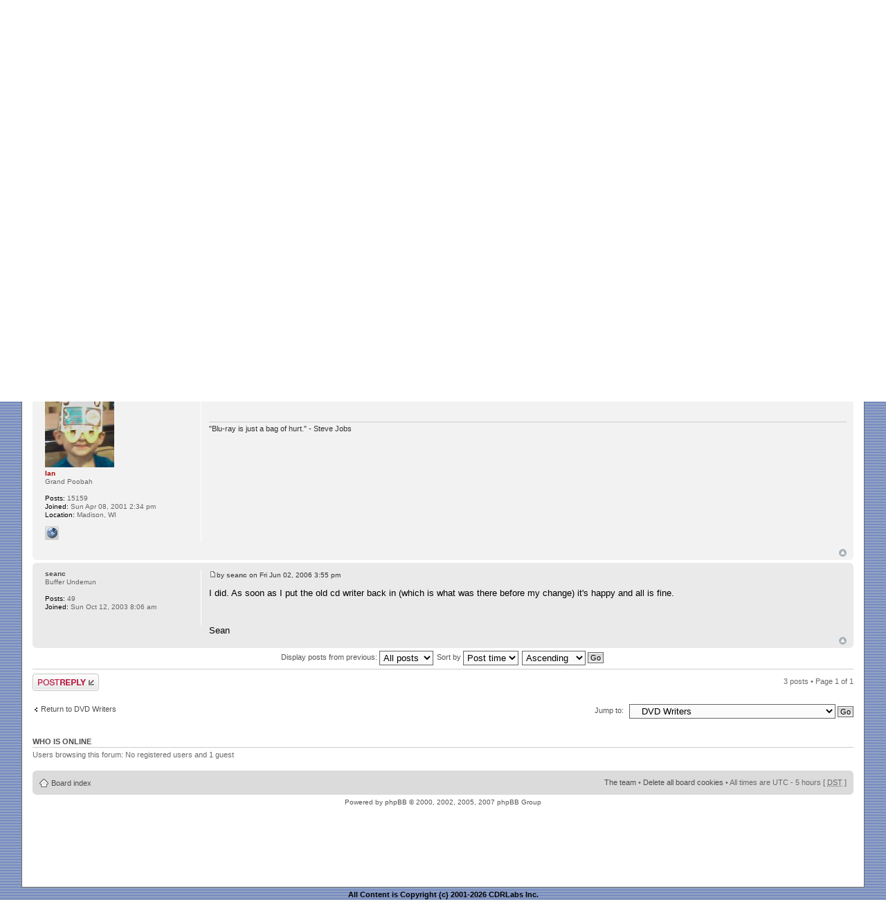

--- FILE ---
content_type: text/html; charset=UTF-8
request_url: http://www.cdrlabs.com/forums/dell-4600-bios-doesn-like-benq-1655-t21767.html
body_size: 6909
content:
<!DOCTYPE html PUBLIC "-//W3C//DTD XHTML 1.0 Strict//EN" "http://www.w3.org/TR/xhtml1/DTD/xhtml1-strict.dtd">
<html xmlns="http://www.w3.org/1999/xhtml" dir="ltr" lang="en-us" xml:lang="en-us">
<head>
<base href="http://www.cdrlabs.com/forums/"/>
<meta http-equiv="content-type" content="text/html; charset=UTF-8" />
<title>Dell 4600 bios doesn't like benq 1655? : DVD Writers</title>
<meta http-equiv="content-style-type" content="text/css" />
<meta http-equiv="content-language" content="en-us" />
<meta http-equiv="imagetoolbar" content="no" />
<meta name="content-language" content="en_us" />
<meta name="title" content="Dell 4600 bios doesn't like benq 1655? : DVD Writers" />
<meta name="description" content="I have a dell 4600 dimension that gives an error on booting when I have a Benq 1655 inside as the slave on the secondary ..." />
<meta name="keywords" content="benq, dell, writer, like, fine, bios, doesn, error, type, put, getting, works, different, great, windows" />
<meta name="category" content="general" />
<meta name="robots" content="index,follow" />
<meta name="distribution" content="global" />
<meta name="resource-type" content="document" />
<meta name="copyright" content="CDRLabs.com" />





<!--
	phpBB style name: prosilver
	Based on style:   prosilver (this is the default phpBB3 style)
	Original author:  Tom Beddard ( http://www.subBlue.com/ )
	Modified by:      
	
	NOTE: This page was generated by phpBB, the free open-source bulletin board package.
	      The phpBB Group is not responsible for the content of this page and forum. For more information
	      about phpBB please visit http://www.phpbb.com
-->

<script type="text/javascript">
// <![CDATA[
	var jump_page = 'Enter the page number you wish to go to:';
	var on_page = '1';
	var per_page = '';
	var base_url = '';
	var style_cookie = 'phpBBstyle';
	var onload_functions = new Array();
	var onunload_functions = new Array();
	// www.phpBB-SEO.com SEO TOOLKIT BEGIN
	var seo_delim_start = '-';
	var seo_static_pagination = 'page';
	var seo_ext_pagination = '.html';
	// www.phpBB-SEO.com SEO TOOLKIT END
	

	/**
	* Find a member
	*/
	function find_username(url)
	{
		popup(url, 760, 570, '_usersearch');
		return false;
	}

	/**
	* New function for handling multiple calls to window.onload and window.unload by pentapenguin
	*/
	window.onload = function()
	{
		for (var i = 0; i < onload_functions.length; i++)
		{
			eval(onload_functions[i]);
		}
	}

	window.onunload = function()
	{
		for (var i = 0; i < onunload_functions.length; i++)
		{
			eval(onunload_functions[i]);
		}
	}

// ]]>
</script>
<script type="text/javascript" src="http://www.cdrlabs.com/forums/styles/prosilvercdrlabs/template/styleswitcher.js"></script>
<script type="text/javascript" src="http://www.cdrlabs.com/forums/styles/prosilvercdrlabs/template/forum_fn.js"></script>

<link href="http://www.cdrlabs.com/forums/styles/prosilvercdrlabs/theme/print.css" rel="stylesheet" type="text/css" media="print" title="printonly" />
<link href="http://www.cdrlabs.com/forums/style.php?id=4&amp;lang=en_us&amp;sid=bd1f8159a7a2ee2a516f039f3581216b" rel="stylesheet" type="text/css" media="screen, projection" />

<link href="http://www.cdrlabs.com/forums/styles/prosilvercdrlabs/theme/normal.css" rel="stylesheet" type="text/css" title="A" />
<link href="http://www.cdrlabs.com/forums/styles/prosilvercdrlabs/theme/medium.css" rel="alternate stylesheet" type="text/css" title="A+" />
<link href="http://www.cdrlabs.com/forums/styles/prosilvercdrlabs/theme/large.css" rel="alternate stylesheet" type="text/css" title="A++" />

<link rel="alternate" type="application/rss+xml" title="CDRLabs News Feed" href="http://feeds.feedburner.com/CdrlabsNews" />
<link rel="alternate" type="application/rss+xml" title="CDRLabs Forum Feed" href="http://feeds.feedburner.com/CdrlabsForum" />



</head>

<script type="text/javascript">

	function countAdClick(id)
	{
	   loadXMLDoc('./ads/click.php?a=' + id);
	}

	function countAdView(id)
	{
	   loadXMLDoc('./ads/view.php?a=' + id);
	}

	function loadXMLDoc(url) {
	   req = false;
	   if(window.XMLHttpRequest) {
	      try {
	         req = new XMLHttpRequest();
	      } catch(e) {
	         req = false;
	      }
	   } else if(window.ActiveXObject) {
	      try {
	         req = new ActiveXObject("Msxml2.XMLHTTP");
	      } catch(e) {
	         try {
	            req = new ActiveXObject("Microsoft.XMLHTTP");
	         } catch(e) {
	            req = false;
	         }
	      }
	   }
	   if(req) {
	      req.open("GET", url, true);
	      req.send(null);
	   }
	}
</script>

<body background="/images/old/bg-tile.gif" id="phpbb" class="section-viewtopic ltr">

<table WIDTH=100% BORDER=0 CELLPADDING=0 CELLSPACING=0 style="border-spacing:0px">
  <tr>
    <td>
      <TABLE WIDTH="100%" BORDER="0" CELLPADDING=0 CELLSPACING=0>
        <tr>
          <TD><IMG src="/images/old/uppercd.gif" width="315" height="69" alt="" border="0"></TD>
          <td><img src="/images/old/tspacer.gif" width="50" height="1" alt="" border="0"></td>
            <TD class="menu" valign="middle" align="center"><div align="center">
<script language='JavaScript' type='text/javascript' src='http://phpads.cdrlabs.com/adx.js'></script>
<script language='JavaScript' type='text/javascript'>
<!--
   if (!document.phpAds_used) document.phpAds_used = ',';
   phpAds_random = new String (Math.random()); phpAds_random = phpAds_random.substring(2,11);

   document.write ("<" + "script language='JavaScript' type='text/javascript' src='");
   document.write ("http://phpads.cdrlabs.com/adjs.php?n=" + phpAds_random);
   document.write ("&amp;what=zone:14");
   document.write ("&amp;exclude=" + document.phpAds_used);
   if (document.referrer)
      document.write ("&amp;referer=" + escape(document.referrer));
   document.write ("'><" + "/script>");
//-->
</script><noscript><a href='http://phpads.cdrlabs.com/adclick.php?n=a15343d0' target='_blank'><img src='http://phpads.cdrlabs.com/adview.php?what=zone:14&amp;n=a15343d0' border='0' alt=''></a></noscript>
</div></TD>
        </tr>
      </table>
    </td>
  </tr>
  <tr>
    <td>
      <TABLE WIDTH=100% BORDER=0 CELLPADDING=0 CELLSPACING=0 valign="top" >
        <tr valign="top">
          <TD width=95><IMG src="/images/old/bottomcd.gif" WIDTH="95" HEIGHT="51"></TD>
          <TD WIDTH=44 align="left"><a href="/"><IMG src="/images/old/home.gif" WIDTH="44" HEIGHT="23" border="0" alt="Home"></a></TD>
          <TD WIDTH=44 align="left"><a href="/News/"><IMG src="/images/old/news.gif" WIDTH="44" HEIGHT="23" border="0" alt="News"></a></TD>
          <TD WIDTH=60 align="left"><a href="/reviews/"><IMG src="/images/old/reviews.gif" WIDTH="60" HEIGHT="23" border="0" alt="Reviews"></a></TD>
          <TD WIDTH=55 align="left"><a href="/forums/"><IMG src="/images/old/forums.gif" WIDTH=55 HEIGHT=23 border="0" alt="Forums"></a></TD>
          <TD WIDTH=60 align="left"><a href="http://www.cdrlabs.com/shop.html"><img src="/images/old/shop.gif" width="60" height="23" alt="Shop" border="0"></a></TD>
          <TD WIDTH=75 align="left"><a href="/contact_us/"><img src="/images/old/contactus.gif" width="74" height="23" alt="" border="0"></a></TD>
          <TD width="100%" align="left"><IMG src="/images/old/big_bar.gif" WIDTH="100%" HEIGHT=23></TD>
        </tr>
      </table>
    </td>
  </tr>
</table>
<br>

<div id="phpbbwrapper">
<div id="wrap">
	<a id="top" name="top" accesskey="t"></a>
	<div id="page-header">
		<div class="navbar">
			<div class="inner"><span class="corners-top"><span></span></span>

			<ul class="linklist navlinks">
				<li class="icon-home"><a href="http://www.cdrlabs.com/forums/" accesskey="h">Board index</a>  <strong>&#8249;</strong> <a href="http://www.cdrlabs.com/forums/computer-hardware.html">Hardware</a> <strong>&#8249;</strong> <a href="http://www.cdrlabs.com/forums/dvd-writers.html">DVD Writers</a></li>

				<li class="rightside"><a href="#" onclick="fontsizeup(); return false;" onkeypress="fontsizeup(); return false;" class="fontsize" title="Change font size">Change font size</a></li>

				<li class="rightside"><a href="http://www.cdrlabs.com/forums/viewtopic.php?f=3&amp;t=21767&amp;start=0&amp;view=print&amp;sid=bd1f8159a7a2ee2a516f039f3581216b" title="Print view" accesskey="p" class="print">Print view</a></li>
			</ul>

			
			<form method="post" action="http://www.cdrlabs.com/forums/ucp.php?mode=login&amp;redirect=.%2Fviewtopic.php%3Fforum_uri%3Ddell-4600-bios-doesn-like-benq-1655%26t%3D21767%26start%3D%26sid%3Dbd1f8159a7a2ee2a516f039f3581216b&amp;sid=bd1f8159a7a2ee2a516f039f3581216b" style="float:left;position:relative;">
				<fieldset class="quick-login" style="float:left;position:relative;white-space:nowrap">
					<label for="prime_login_username">Username:</label>&nbsp;<input tabindex="100" type="text" name="username" id="prime_login_username" size="10" class="inputbox" style="min-width:100px" title="Username" />  
					<label for="prime_login_password">Password:</label>&nbsp;<input tabindex="101" type="password" name="password" id="prime_login_password" size="10" class="inputbox" title="Password" />
					<label for="prime_login_autologin"><input tabindex="102" type="checkbox" name="autologin" id="prime_login_autologin" /> Remember me</label>
					<input tabindex="103" type="submit" name="login" value="Login" class="button2" />
				</fieldset>
			</form>
			

			<ul class="linklist rightside">
				<li class="icon-faq"><a href="http://www.cdrlabs.com/forums/faq.php?sid=bd1f8159a7a2ee2a516f039f3581216b" title="Frequently Asked Questions">FAQ</a></li>
				<li class="icon-search"><a href="./search.php?sid=bd1f8159a7a2ee2a516f039f3581216b" title="{ SEARCH_EXPLAIN }">Search</a></li>
				
					<li class="icon-logout"><a href="http://www.cdrlabs.com/forums/ucp.php?mode=login&amp;sid=bd1f8159a7a2ee2a516f039f3581216b" title="Login" accesskey="l">Login</a></li>
				
			</ul>

			<span class="corners-bottom"><span></span></span></div>
		</div>

	</div>
	
	<a name="start_here"></a>
	<div id="page-body">
	<div align="center"><div align="center">
<script language='JavaScript' type='text/javascript' src='http://phpads.cdrlabs.com/adx.js'></script>
<script language='JavaScript' type='text/javascript'>
<!--
   if (!document.phpAds_used) document.phpAds_used = ',';
   phpAds_random = new String (Math.random()); phpAds_random = phpAds_random.substring(2,11);

   document.write ("<" + "script language='JavaScript' type='text/javascript' src='");
   document.write ("http://phpads.cdrlabs.com/adjs.php?n=" + phpAds_random);
   document.write ("&amp;what=zone:15");
   document.write ("&amp;exclude=" + document.phpAds_used);
   if (document.referrer)
      document.write ("&amp;referer=" + escape(document.referrer));
   document.write ("'><" + "/script>");
//-->
</script><noscript><a href='http://phpads.cdrlabs.com/adclick.php?n=a707cbbf' target='_blank'><img src='http://phpads.cdrlabs.com/adview.php?what=zone:15&amp;n=a707cbbf' border='0' alt=''></a></noscript>
</div></div><br>
		 
<h2><a href="http://www.cdrlabs.com/forums/dell-4600-bios-doesn-like-benq-1655-t21767.html">Dell 4600 bios doesn't like benq 1655?</a></h2>
<!-- NOTE: remove the style="display: none" when you want to have the forum description on the topic body --><span style="display: none">DVD-R/W, DVD+R/RW, DVD-RAM<br /></span>

<div class="topic-actions">

	<div class="buttons">
	
		<div class="reply-icon"><a href="http://www.cdrlabs.com/forums/posting.php?mode=reply&amp;f=3&amp;t=21767&amp;sid=bd1f8159a7a2ee2a516f039f3581216b" title="Post a reply"><span></span>Post a reply</a></div>
	
	</div>

	
		<div class="search-box">
			<form method="post" id="topic-search" action="./search.php?sid=bd1f8159a7a2ee2a516f039f3581216b">
			<fieldset>
				<input class="inputbox search tiny"  type="text" name="keywords" id="search_keywords" size="20" value="Search this topic…" onclick="if(this.value=='Search this topic…')this.value='';" onblur="if(this.value=='')this.value='Search this topic…';" />
				<input class="button2" type="submit" value="Search" />
				<input type="hidden" value="21767" name="t" />
				<input type="hidden" value="msgonly" name="sf" />
			</fieldset>
			</form>
		</div>
	
		<div class="pagination">
			3 posts
			 &bull; Page <strong>1</strong> of <strong>1</strong>
		</div>
	

</div>
<div class="clear"></div>


	<div id="p156427" class="post bg2">
		<div class="inner"><span class="corners-top"><span></span></span>

		<div class="postbody">
			

			<h3 class="first"><a href="http://www.cdrlabs.com/forums/dell-4600-bios-doesn-like-benq-1655-t21767.html#p156427">Dell 4600 bios doesn't like benq 1655?</a></h3>
			<p class="author"><a href="http://www.cdrlabs.com/forums/post156427.html#p156427"><img src="http://www.cdrlabs.com/forums/styles/prosilvercdrlabs/imageset/icon_post_target.gif" width="11" height="9" alt="Post" title="Post" /></a>by <strong><a href="http://www.cdrlabs.com/forums/member6479.html">seanc</a></strong> on Fri Jun 02, 2006 3:50 pm </p>

			

			<div class="content">I have a dell 4600 dimension that gives an error on booting when I have a Benq 1655 inside as the slave on the secondary chain.  The bios doesn't recognize the dvd writer, and comes up as unknown type.  If I press a key to continue, windows works fine and the drive is great.
<br />
<br />I've updated the bios and still getting the error.  I've tried putting the benq on slave, cable select, and still no success.
<br />
<br />Any ideas?  thank you. Sean</div>

			

		</div>

		
			<dl class="postprofile" id="profile156427">
			<dt>
				<a href="http://www.cdrlabs.com/forums/member6479.html">seanc</a>
			</dt>

			<dd>Buffer Underrun</dd>

		<dd>&nbsp;</dd>

		<dd><strong>Posts:</strong> 49</dd><dd><strong>Joined:</strong> Sun Oct 12, 2003 8:06 am</dd>

		</dl>
	

		<div class="back2top"><a href="http://www.cdrlabs.com/forums/dell-4600-bios-doesn-like-benq-1655-t21767.html#wrap" class="top" title="Top">Top</a></div>

		<span class="corners-bottom"><span></span></span></div>
	</div>

	<hr class="divider" />

	
	<div class="post bg3">
		<div class="inner"><span class="corners-top"><span></span></span>
		 	<div class="postbody" style="width: 100%;"> 
			<!-- 	<h3>Advertisement</h3> -->

				<div style="font-size: 1.1em; margin: 0px auto; text-align: center;">
					<script type="text/javascript"><!--
google_ad_client = "ca-pub-1664728007268815";
/* 728x15, created 7/20/08 */
google_ad_slot = "4274596917";
google_ad_width = 728;
google_ad_height = 15;
//-->
</script>
<script type="text/javascript"
src="http://pagead2.googlesyndication.com/pagead/show_ads.js">
</script>
				</div>
			</div>
		<span class="corners-bottom"><span></span></span></div>
	</div>
	
	<div id="p156428" class="post bg1">
		<div class="inner"><span class="corners-top"><span></span></span>

		<div class="postbody">
			

			<h3 ><a href="http://www.cdrlabs.com/forums/dell-4600-bios-doesn-like-benq-1655-t21767.html#p156428"></a></h3>
			<p class="author"><a href="http://www.cdrlabs.com/forums/post156428.html#p156428"><img src="http://www.cdrlabs.com/forums/styles/prosilvercdrlabs/imageset/icon_post_target.gif" width="11" height="9" alt="Post" title="Post" /></a>by <strong><a href="http://www.cdrlabs.com/forums/member134.html" style="color: #AA0000;" class="username-coloured">Ian</a></strong> on Fri Jun 02, 2006 3:54 pm </p>

			

			<div class="content">Tried a different cable?</div>

			<div id="sig156428" class="signature">&quot;Blu-ray is just a bag of hurt.&quot; - Steve Jobs</div>

		</div>

		
			<dl class="postprofile" id="profile156428">
			<dt>
				<a href="http://www.cdrlabs.com/forums/member134.html"><img src="./download/file.php?avatar=134_1231794248.jpg" width="100" height="146" alt="User avatar" /></a><br />
				<a href="http://www.cdrlabs.com/forums/member134.html" style="color: #AA0000;" class="username-coloured">Ian</a>
			</dt>

			<dd>Grand Poobah</dd>

		<dd>&nbsp;</dd>

		<dd><strong>Posts:</strong> 15159</dd><dd><strong>Joined:</strong> Sun Apr 08, 2001 2:34 pm</dd><dd><strong>Location:</strong> Madison, WI</dd>
			<dd>
				<ul class="profile-icons">
					<li class="web-icon"><a href="http://www.cdrlabs.com" title="WWW: http://www.cdrlabs.com"><span>Website</span></a></li>
				</ul>
			</dd>
		

		</dl>
	

		<div class="back2top"><a href="http://www.cdrlabs.com/forums/dell-4600-bios-doesn-like-benq-1655-t21767.html#wrap" class="top" title="Top">Top</a></div>

		<span class="corners-bottom"><span></span></span></div>
	</div>

	<hr class="divider" />

	
	<div id="p156430" class="post bg2">
		<div class="inner"><span class="corners-top"><span></span></span>

		<div class="postbody">
			

			<h3 ><a href="http://www.cdrlabs.com/forums/dell-4600-bios-doesn-like-benq-1655-t21767.html#p156430"></a></h3>
			<p class="author"><a href="http://www.cdrlabs.com/forums/post156430.html#p156430"><img src="http://www.cdrlabs.com/forums/styles/prosilvercdrlabs/imageset/icon_post_target.gif" width="11" height="9" alt="Post" title="Post" /></a>by <strong><a href="http://www.cdrlabs.com/forums/member6479.html">seanc</a></strong> on Fri Jun 02, 2006 3:55 pm </p>

			

			<div class="content">I did.  As soon as I put the old cd writer back in (which is what was there before my change) it's happy and all is fine.
<br />
<br />
<br />Sean</div>

			

		</div>

		
			<dl class="postprofile" id="profile156430">
			<dt>
				<a href="http://www.cdrlabs.com/forums/member6479.html">seanc</a>
			</dt>

			<dd>Buffer Underrun</dd>

		<dd>&nbsp;</dd>

		<dd><strong>Posts:</strong> 49</dd><dd><strong>Joined:</strong> Sun Oct 12, 2003 8:06 am</dd>

		</dl>
	

		<div class="back2top"><a href="http://www.cdrlabs.com/forums/dell-4600-bios-doesn-like-benq-1655-t21767.html#wrap" class="top" title="Top">Top</a></div>

		<span class="corners-bottom"><span></span></span></div>
	</div>

	<hr class="divider" />

	
	<form id="viewtopic" method="post" action="http://www.cdrlabs.com/forums/dell-4600-bios-doesn-like-benq-1655-t21767.html">

	<fieldset class="display-options" style="margin-top: 0; ">
		
		<label>Display posts from previous: <select name="st" id="st"><option value="0" selected="selected">All posts</option><option value="1">1 day</option><option value="7">7 days</option><option value="14">2 weeks</option><option value="30">1 month</option><option value="90">3 months</option><option value="180">6 months</option><option value="365">1 year</option></select></label>
		<label>Sort by <select name="sk" id="sk"><option value="a">Author</option><option value="t" selected="selected">Post time</option><option value="s">Subject</option></select></label> <label><select name="sd" id="sd"><option value="a" selected="selected">Ascending</option><option value="d">Descending</option></select> <input type="submit" name="sort" value="Go" class="button2" /></label>
	</fieldset>

	</form>
	<hr />


<div class="topic-actions">
	<div class="buttons">
	
		<div class="reply-icon"><a href="http://www.cdrlabs.com/forums/posting.php?mode=reply&amp;f=3&amp;t=21767&amp;sid=bd1f8159a7a2ee2a516f039f3581216b" title="Post a reply"><span></span>Post a reply</a></div>
	
	</div>

	
		<div class="pagination">
			3 posts
			 &bull; Page <strong>1</strong> of <strong>1</strong>
		</div>
	
</div>


	<p></p><p><a href="http://www.cdrlabs.com/forums/dvd-writers.html" class="left-box left" accesskey="r">Return to DVD Writers</a></p>

	<form method="post" id="jumpbox" action="http://www.cdrlabs.com/forums/viewforum.php" onsubmit="if(document.jumpbox.f.value == -1){return false;}">

	
		<fieldset class="jumpbox">
	
			<label for="f" accesskey="j">Jump to:</label>
			<select name="f" id="f" onchange="if(this.options[this.selectedIndex].value != -1){ document.forms['jumpbox'].submit() }">
			
				<option value="-1">Select a forum</option>
			<option value="-1">------------------</option>
				<option value="33">CDRLabs Info</option>
			
				<option value="28">&nbsp; &nbsp;News and Announcements</option>
			
				<option value="19">&nbsp; &nbsp;Forum Rules</option>
			
				<option value="6">&nbsp; &nbsp;Feedback and Help</option>
			
				<option value="17">&nbsp; &nbsp;FAQ's</option>
			
				<option value="34">Hardware</option>
			
				<option value="3" selected="selected">&nbsp; &nbsp;DVD Writers</option>
			
				<option value="29">&nbsp; &nbsp;Blu-ray Disc Drives</option>
			
				<option value="1">&nbsp; &nbsp;CD-R/CD-RW Drives</option>
			
				<option value="20">&nbsp; &nbsp;CD-ROM and DVD-ROM Drives</option>
			
				<option value="30">&nbsp; &nbsp;DVD and Blu-ray Disc Players/Recorders</option>
			
				<option value="38">&nbsp; &nbsp;Hard Drives and Solid State Drives (SSD)</option>
			
				<option value="16">&nbsp; &nbsp;General Hardware Discussion</option>
			
				<option value="35">Media</option>
			
				<option value="32">&nbsp; &nbsp;Recordable Media Discussion</option>
			
				<option value="31">&nbsp; &nbsp;Writing Quality Results</option>
			
				<option value="36">Software</option>
			
				<option value="11">&nbsp; &nbsp;Nero (Formerly Ahead Software)</option>
			
				<option value="10">&nbsp; &nbsp;Sonic Solutions and Roxio</option>
			
				<option value="25">&nbsp; &nbsp;Other CD, DVD and Blu-ray Burning Software</option>
			
				<option value="23">&nbsp; &nbsp;DVD and Blu-ray Disc Authoring</option>
			
				<option value="24">&nbsp; &nbsp;Video Editing</option>
			
				<option value="4">&nbsp; &nbsp;General Software Questions</option>
			
				<option value="37">Other</option>
			
				<option value="18">&nbsp; &nbsp;The Beer Garden</option>
			
				<option value="8">&nbsp; &nbsp;Hot Deals</option>
			
				<option value="5">&nbsp; &nbsp;Rants n' Raves</option>
			
				<option value="7">&nbsp; &nbsp;Buy &amp; Sell</option>
			
			</select>
			<input type="submit" value="Go" class="button2" />
		</fieldset>
	</form>


	<h3><a href="">Who is online</a></h3>
	<p>Users browsing this forum: No registered users and 1 guest</p>
</div>

<div id="page-footer">
	<div class="navbar">
		<div class="inner"><span class="corners-top"><span></span></span>

		<ul class="linklist">
			<li class="icon-home"><a href="http://www.cdrlabs.com/forums/" accesskey="h">Board index</a></li>
				
			<li class="rightside"><a href="http://www.cdrlabs.com/forums/the-team.html">The team</a> &bull; <a href="http://www.cdrlabs.com/forums/ucp.php?mode=delete_cookies&amp;sid=bd1f8159a7a2ee2a516f039f3581216b">Delete all board cookies</a> &bull; All times are UTC - 5 hours [ <abbr title="Daylight Saving Time">DST</abbr> ]</li>
		</ul>
		

		<span class="corners-bottom"><span></span></span></div>
	</div>
	
<!--
	We request you retain the full copyright notice below including the link to www.phpbb.com.
	This not only gives respect to the large amount of time given freely by the developers
	but also helps build interest, traffic and use of phpBB3. If you (honestly) cannot retain
	the full copyright we ask you at least leave in place the "Powered by phpBB" line, with
	"phpBB" linked to www.phpbb.com. If you refuse to include even this then support on our
	forums may be affected.

	The phpBB Group : 2006
//-->

	<div class="copyright">Powered by <a href="http://www.phpbb.com/">phpBB</a> &copy; 2000, 2002, 2005, 2007 phpBB Group
		
	</div>

	<div align="center">
<script type="text/javascript"><!--
google_ad_client = "ca-pub-1664728007268815";
/* 728 x 90 */
google_ad_slot = "6975144868";
google_ad_width = 728;
google_ad_height = 90;
//-->
</script>
<script type="text/javascript"
src="http://pagead2.googlesyndication.com/pagead/show_ads.js">
</script></div><div class="copyright" style="text-align: center; margin-top: 5px;"></div>
</div>

</div>

<div>
	<a id="bottom" name="bottom" accesskey="z"></a>
	
</div>
</div>




<table width="100%">
<tr><td align="center">
</td></tr>
<tr><td align="center">
<b style="font-size: 8pt; color: black;">All Content is Copyright (c) 2001-2026 CDRLabs Inc.</b>
</td></tr>
</table>

<!-- Kontera(TM);-->
<script type='text/javascript'>
var dc_AdLinkColor = 'blue' ; 
var dc_PublisherID = 462 ; 
 
</script>
<script type='text/javascript' src='http://kona.kontera.com/javascript/lib/KonaLibInline.js'>
</script>
<!-- end Kontera(TM) --><!-- Demdex Tag Insertion Manager -->
<script type="text/javascript">var dexBaseURL=(("https:"==document.location.protocol) ? 
 "https://a248.e.akamai.net/demdex.download.akamai.com/ziffdavis/128/" : 
 "http://cdn.demdex.net/ziffdavis/128/");
document.write(unescape("%3Cscript src='"+ dexBaseURL + 
 "demdex.js' type='text/javascript' %3E%3C/script%3E"));</script>
<!-- End Demdex Tag Insertion Manager -->

<script type="text/javascript">
var gaJsHost = (("https:" == document.location.protocol) ? "https://ssl." : "http://www.");
document.write(unescape("%3Cscript src='" + gaJsHost + "google-analytics.com/ga.js' type='text/javascript'%3E%3C/script%3E"));
</script>
<script type="text/javascript">
var pageTracker = _gat._getTracker("UA-3568119-1");
pageTracker._initData();
pageTracker._trackPageview();
</script>
</body>
</html>

--- FILE ---
content_type: text/html; charset=utf-8
request_url: https://www.google.com/recaptcha/api2/aframe
body_size: 265
content:
<!DOCTYPE HTML><html><head><meta http-equiv="content-type" content="text/html; charset=UTF-8"></head><body><script nonce="1KfdX8VuPc8-2kumc5cwog">/** Anti-fraud and anti-abuse applications only. See google.com/recaptcha */ try{var clients={'sodar':'https://pagead2.googlesyndication.com/pagead/sodar?'};window.addEventListener("message",function(a){try{if(a.source===window.parent){var b=JSON.parse(a.data);var c=clients[b['id']];if(c){var d=document.createElement('img');d.src=c+b['params']+'&rc='+(localStorage.getItem("rc::a")?sessionStorage.getItem("rc::b"):"");window.document.body.appendChild(d);sessionStorage.setItem("rc::e",parseInt(sessionStorage.getItem("rc::e")||0)+1);localStorage.setItem("rc::h",'1769043551424');}}}catch(b){}});window.parent.postMessage("_grecaptcha_ready", "*");}catch(b){}</script></body></html>